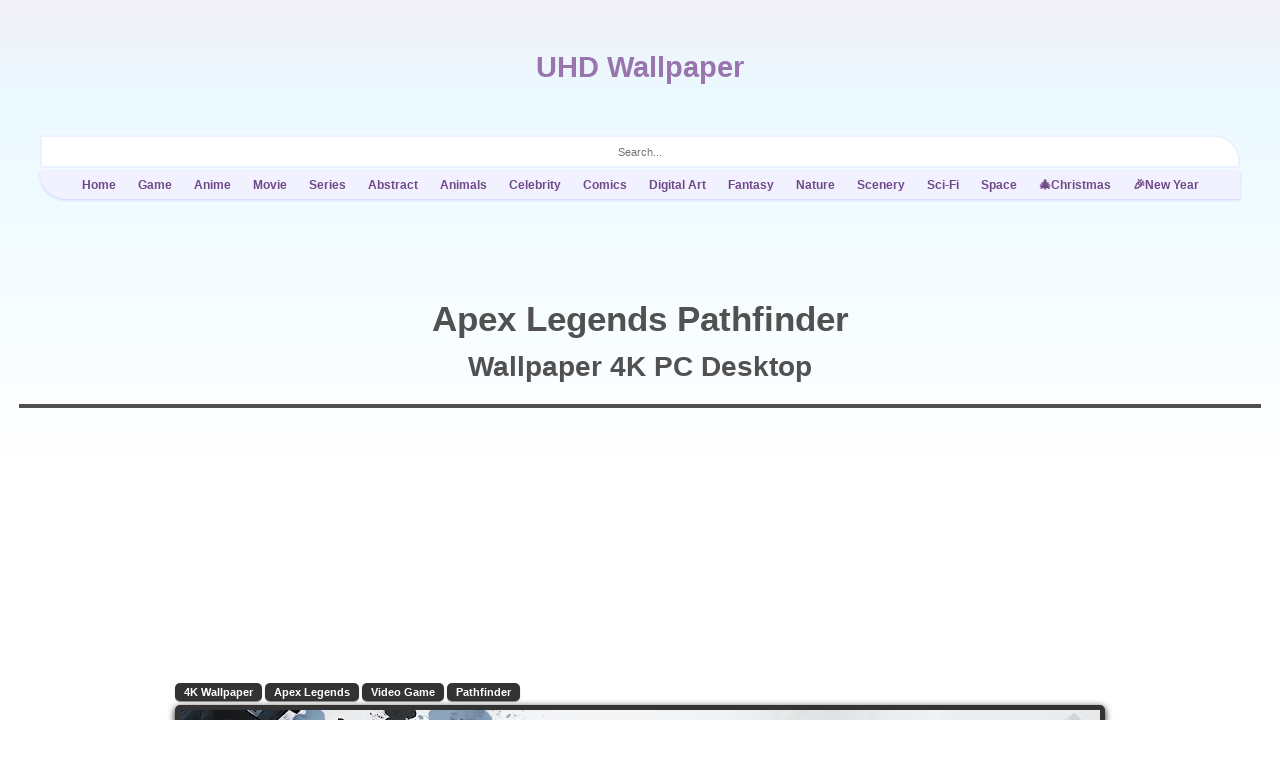

--- FILE ---
content_type: text/html; charset=UTF-8
request_url: https://www.uhdpaper.com/2019/02/apex-legends-pathfinder-4k-56.html
body_size: 10313
content:
<!DOCTYPE html>
<html lang='en' xmlns='http://www.w3.org/1999/xhtml' xmlns:b='http://www.google.com/2005/gml/b' xmlns:data='http://www.google.com/2005/gml/data' xmlns:expr='http://www.google.com/2005/gml/expr'><head><meta content='width=device-width, initial-scale=1' name='viewport'/><title>Apex Legends, Pathfinder, 4K, #56 Wallpaper 4K PC</title><link href='https://www.uhdpaper.com/2019/02/apex-legends-pathfinder-4k-56.html?m=0' rel='canonical'/><meta content='Apex Legends, Pathfinder, 4K, #56 Wallpaper for PC, Laptop, Desktop, Computer, iMac, MacBook.' name='description'/><meta content='Apex Legends, Pathfinder, 4K, #56, wallpaper, pc, desktop, computer' name='keywords'/><meta content='Apex Legends, Pathfinder, 4K, #56 Wallpaper 4K HD' property='og:title'/><meta content='Apex Legends, Pathfinder, 4K, #56 Wallpaper for PC, Laptop, Desktop, Computer, iMac, MacBook.' property='og:description'/><meta content='https://www.uhdpaper.com/2019/02/apex-legends-pathfinder-4k-56.html' property='og:url'/><meta content='https://blogger.googleusercontent.com/img/b/R29vZ2xl/AVvXsEh25SZinruzefUwx_UqKjnUm0s4xKJj6D84epWMHZbRnMZt-cDTAtABiaec5FT8M_PpPk-qVaL8rZFfhA6FWWQsKUOnC8yjT4vAnD2JyEnuzVyRr8y6G_yV2mfN3p2s6ilNpovXtNXbL5F3/w919/apex-legends-pathfinder-uhdpaper.com-4K-56.jpg' property='og:image'/><meta content='summary_large_image' name='twitter:card'/><meta content='https://blogger.googleusercontent.com/img/b/R29vZ2xl/AVvXsEh25SZinruzefUwx_UqKjnUm0s4xKJj6D84epWMHZbRnMZt-cDTAtABiaec5FT8M_PpPk-qVaL8rZFfhA6FWWQsKUOnC8yjT4vAnD2JyEnuzVyRr8y6G_yV2mfN3p2s6ilNpovXtNXbL5F3/w919/apex-legends-pathfinder-uhdpaper.com-4K-56.jpg' name='twitter:image'/><link href='https://blogger.googleusercontent.com/img/b/R29vZ2xl/AVvXsEh25SZinruzefUwx_UqKjnUm0s4xKJj6D84epWMHZbRnMZt-cDTAtABiaec5FT8M_PpPk-qVaL8rZFfhA6FWWQsKUOnC8yjT4vAnD2JyEnuzVyRr8y6G_yV2mfN3p2s6ilNpovXtNXbL5F3/w919/apex-legends-pathfinder-uhdpaper.com-4K-56.jpg' rel='image_src'/>
<meta content='max-image-preview:large' name='robots'/><link href='https://www.uhdpaper.com/favicon.ico' rel='icon' type='image/x-icon'/>
<style id='page-skin-1' type='text/css'><!--
body{font-size:13px;text-align:center;background:#fff;margin:0;padding:0;Font-Family:Trebuchet MS,Arial;position:relative;overflow-y:scroll}img{vertical-align:bottom}
--></style><style>.wp_ad_fx{min-height:250px}.ad_bars{background-image:url('//img.uhdpaper.com/asset/2ring.svg?dl');background-repeat:no-repeat;background-position:center}.txc{text-align:center}.txl{text-align:left}.txr{text-align:right}.adx{text-align:center;overflow:hidden}img{vertical-align:bottom;outline:0}a{outline:0}.wp_link{color:#704a88;margin:3px 0 0;background:#f1f1ff;padding:3px 3px;border-bottom-left-radius:26px;box-shadow:0 1px 3px #ccf}.wp_link a{color:#704a88;display:inline-block;font-weight:bold;font-size:96%;padding:4px 11px;text-decoration:none;border-top-right-radius:25px;border-bottom-left-radius:25px}.wp_link a:hover{background:#e7ddff}#wp_top{width:100%}.top_btn{width:1200px;display:inline-block}.main_title{font-size:29px;font-weight:bold;margin:51px 0;display:inline-block}.main_title a{color:#9876ad;text-decoration:none}#input{width:100%;height:33px;font-size:11px;padding:1px 0;outline:0;background:#fff;border-top-right-radius:26px;border:2px solid #e8f3ff;box-sizing:border-box}#searchbox form{width:100%;display:inline-block}#searchbox button{padding:17px;border:0;background:0;outline:0;background-image:url(//img.uhdpaper.com/asset/search.svg?dl);background-repeat:no-repeat;background-position:center;position:absolute;margin-left:-42px;transform:rotate(-9deg)}#searchbox button:hover{cursor:pointer}.menu_label{width:95.9%;display:inline-block;margin-top:50px}.menu_label a{display:inline-block;padding:6px 21px;text-decoration:none;background:#667696;color:white;border-radius:21px;margin-bottom:5px}.menu_label a:hover{background:#465165}#blog-pager a{text-decoration:none;font-weight:bold;margin:4px;display:inline-block;color:#3e3c4a;background:#acc6f7;padding:6px 14px;width:68px;border:1px solid #92acde}#blog-pager a:hover{background:#92acde}#blog-pager{display:inline-block;width:92%;margin:25px 0}._ds{user-select:none;-webkit-user-select:none;-khtml-user-select:none;-moz-user-select:none;-ms-user-select:none}@media(max-width:1271px){.top_btn{width:97.1%}}.grdnt_T{width:100%;margin-top:-139px;height:597px;position:absolute;z-index:-97}.grdnt_B{width:100%;height:719px;margin-top:-719px;position:absolute;z-index:-97}#wrx{display:none}.wrn{width:100%;height:100%;z-index:100000;position:absolute;left:0}.wrn div{display:block;height:100%;background-color:white;font-size:150%;padding-top:79px}.wrn div::before{content:"Ad Block Detected. Whitelist us."}#skys{position:sticky;top:99px;transition:.9s}.skys{height:600px;width:160px;position:absolute;top:0}#skyL{left:0}#skyR{right:0}@media(max-height:700px){#skys{top:15px}}#bottom{padding:97px 0 19px;font-weight:bold}#bottom a{text-decoration:none;color:black}.wp_ld:after{transform:translateY(-19px);background:linear-gradient(180deg,transparent,rgb(19 19 19 / 71%),transparent);animation:ldng .95s infinite}.wp_ld:after{content:"";display:block;position:absolute;top:0;width:100%;height:100%}@keyframes ldng{100%{transform:translateY(100%)}}</style>
<style>h1{margin:57px 0 0;border-bottom:solid 4px #515151;color:#515151;width:97.1%;display:inline-block;font-size:35px;line-height:45px;padding-bottom:15px}h1 em{font-style:normal;font-size:79%}#dv_top{margin-top:40px}#wp_main,#wp_mid{position:relative;max-width:1200px;width:calc(100% - 350px);margin:auto;transition:.9s}#imgad img{width:100%;margin-top:11px}@media(max-width:737px){#wp_main,#wp_mid{width:97.1%}#skys{display:none}}.wp_cover{position:absolute;width:100%;height:100%;z-index:7;padding-top:9px}#wp_container{width:100%}#wp_display{position:relative;padding-bottom:56.25%;box-shadow:0 2px 7px #111;border:solid 5px #333;border-radius:5px;background:#1d1d1d;overflow:hidden}#wp_display img{width:100%;height:auto;min-height:100%;position:absolute;top:0;bottom:0;left:0;right:0}.m_stand span{height:59px;width:7.9%;max-width:79px;display:inline-block;background:#222;z-index:-1;position:relative;margin-top:-3px}.m_stand_x{margin:-7px auto -11px}.m_stand_x span{height:10px;background:#333;width:29.9%;max-width:291px;display:inline-block;border-top-left-radius:.5em;border-top-right-radius:.5em}.wp_ad{margin:11px 0;width:100%;max-width:1200px;display:inline-block;overflow:hidden}.wp_ad_t{min-height:250px;overflow:hidden}.wp_ad_b{margin:15px 0 19px;overflow:hidden}.btm_ad{max-width:1200px;width:100%;height:320px}@media(min-width:730px){.btm_ad{width:100%;height:90px}}.z_z{z-index:9;position:relative}#stk{position:static;max-width:1200px;width:97.1%;margin:auto}#stk div{width:300px;height:600px;position:absolute;right:0}#wp_content{transition:.9s;max-width:calc(100% - 310px);text-align:left}.prv_thumb img{background:#232323 no-repeat;border:3px solid #111;float:left;border-radius:3px;margin:0 9px 5px 0;box-shadow:0 2px 7px #888}.wp_description{min-height:79px;margin:5px 0 0}.wp_description p{margin:0}.wp_resize{display:inline-block}#wp_device{background:#fff}#wp_device p{font-style:italic;margin:0;font-weight:bold;font-size:12px;margin:12px 0 0 0}#wp_device i{font-weight:bold;font-size:11px;margin-left:9px;color:#3f3046}#wp_device a{color:#af72ff;font-weight:bold;display:inline-block;margin:9px 9px 9px 0}#wp_device a:hover{color:#964ff3}#wp_device h3{margin:22px 0 12px;font-size:17px}#wp_device img{background:#232323}.tablinks span{font-size:15px}.wp_resolution{display:inline-block;width:100%}#wp_search{text-align:left}#wp_search a{display:inline-block;margin:0 3px 4px 0;color:#fff;font-weight:bold;text-decoration:none;background:#333;padding:3px 9px;font-size:85%;border-radius:5px;box-shadow:0 1px 1px #888}#wp_kywrds a::before{content:'\00bb'}#wp_kywrds a{display:inline-block;text-transform:lowercase;padding:6px 15px;font-weight:bold;background:#f8e4ff;color:#6a4e93;font-size:11px;text-decoration:none;margin:5px 5px 0 0;border-radius:3px}#wp_kywrds a:hover{background:#e1e6ff}.a2a_kit{margin:0 0 5px}.clr h2{margin:19px 0;font-weight:normal}#wpsource a{overflow:hidden;white-space:nowrap;text-overflow:ellipsis;vertical-align:bottom;color:#097796;max-width:197px;display:inline-block}#rez_dl a{background:#f1edff;color:#3b434b;padding:11px 109px;display:inline-block;text-decoration:none;border-radius:7px;font-weight:bold;margin:5px 0 15px;transition:.9s;border:1px solid #e1d7ff;box-shadow:0 1px 3px 0 rgb(0 0 0 / 11%)}#rez_dl a:hover{background:#acd9e3;border-radius:29px;font-style:italic}#rez_msc a{margin-bottom:11px;display:block;color:#3c3b3f;font-weight:bold;font-size:12px}.rez_thumb b{margin-bottom:11px;display:block;font-size:111%}.m_bg{display:inline-block;background:#111;border-radius:19px}.tab{overflow:hidden;border:1px solid #ccc;background-color:#f1f1f1}.tab button{background-color:inherit;float:left;border:0;outline:0;cursor:pointer;padding:14px 16px;transition:.3s;font-size:17px;height:57px}.tab button:hover{background-color:#ddd}.tab button.active{background-color:#ccc}.tabcontent{padding:6px 12px;border:1px solid #ccc;border-bottom-style:none;border-top:0;min-height:225px}.M_preview{border-radius:8px;border-top:11px solid #111;border-bottom:16px solid #111;border-left:4px solid #111;border-right:4px solid #111;box-shadow:0 2px 7px #888;float:left;margin-right:13px}.Mx_prv{width:343px;height:703px;object-fit:cover;border-top:9px solid #111;border-bottom:9px solid #111;border-left:5px solid #111;border-right:5px solid #111;box-shadow:0 3px 31px #3e3e3e;background:#111;border-radius:23px}.Mx_prv img{width:100%}.m_prv{position:relative;padding-bottom:25px}.wp_p_dsply{margin-top:7px;position:relative}.wp_p_cvr{position:absolute;width:100%;height:759px;z-index:7}#bg_img{height:733px;filter:blur(8px);-webkit-filter:blur(8px);background-position:center;background-repeat:no-repeat;background-size:cover;display:inline-block;width:95.9%;max-width:1200px}.wp_p_con{margin:-731px 0 11px;position:relative;border-radius:39px}#embd{padding-top:28px}#embd span{font-weight:bold;font-size:1.5em}#embd input{margin:6px 0}@media(max-width:500px){.wp_ad{width:100%}.wp_ad_t{min-height:400px}#wp_search{text-align:center}.tab button{width:100%;text-align:left}.m_stand span{height:35px}}#swtch{width:379px;margin:23px auto 5px;z-index:9;position:relative}#swtch a{text-decoration:none;color:#1f3f71}#swtch div{width:49.3%;display:inline-block;padding:5px 0;background:#e0e6ff}#swtch span{display:block}#swtch div:hover{background:#bfc6f5}#s_hrz{border-radius:5px 0 0 5px}#s_vrt{border-radius:0 5px 5px 0}.a_box{width:calc(25% - 10px);display:inline-block;margin:5px}.a_grid{margin:auto -5px}.a_grid img{width:100%;height:100%;position:absolute;bottom:0;left:0;right:0;border:1px solid #111;box-sizing:border-box;box-shadow:0 1px 3px 0 rgba(0,0,0,.3)}.item{background:#111;position:relative;padding-bottom:0;display:inline-block;width:100%;vertical-align:top}.item span{position:absolute;height:100%;width:100%;top:0;left:0;z-index:9}.pad_pc{padding-bottom:56.25%;padding-bottom:calc(100%*9/16)}.pad_ph{padding-bottom:177.7%;padding-bottom:calc(100%*16/9)}#ntr_btm{background:#fff;padding:19px 0 15px;border:1px solid #ccc;border-top:0;overflow:hidden}@media(max-width:1200px){.a_box{width:calc(25% - 10px)}}@media(max-width:999px){.a_box{width:calc(33.33% - 10px)}}@media(max-width:750px){.a_box{width:calc(50% - 10px)}}#related{margin:2px 0 0;display:inline-block;text-align:center;opacity:0;width:100%}#rel_trns{margin:0 -1% 0;display:inline-block;width:0}#related img{width:100%;height:auto;display:block;transition:transform .5s}#related span:hover img{transform:scale(1.3);transform-origin:50% 50%}#related span{width:31.7%;border:1px solid black;box-sizing:border-box;margin:1.3% .75% 0;display:inline-block;background:#0c0c0c;overflow:hidden;transition:width linear 1s;transition:height linear 1s}#related{-webkit-animation:1.3s ease 0s normal forwards 1 fadein;animation:1.3s ease 0s normal forwards 1 fadein}@keyframes fadein{0%{opacity:0}59%{opacity:0}100%{opacity:1}}@-webkit-keyframes fadein{0%{opacity:0}59%{opacity:0}100%{opacity:1}}@media(max-width:1197px){#stk{display:none}#wp_content{max-width:100%}}@media(max-width:470px){#related span{width:48.3%;margin-top:1%}} </style>
<meta content='137c1b99e4362ee6f47d0dfffdf4d9d2' name='p:domain_verify'/><meta content='880a0b9447122c99' name='yandex-verification'/><meta content='9B2762D6C414241BE93FFF1FDEFE4009' name='msvalidate.01'/>
<link href='https://www.blogger.com/dyn-css/authorization.css?targetBlogID=7044748486647457596&amp;zx=6e14c790-bf7e-4adf-9acc-1fae6c9847fc' media='none' onload='if(media!=&#39;all&#39;)media=&#39;all&#39;' rel='stylesheet'/><noscript><link href='https://www.blogger.com/dyn-css/authorization.css?targetBlogID=7044748486647457596&amp;zx=6e14c790-bf7e-4adf-9acc-1fae6c9847fc' rel='stylesheet'/></noscript>
<meta name='google-adsense-platform-account' content='ca-host-pub-1556223355139109'/>
<meta name='google-adsense-platform-domain' content='blogspot.com'/>

</head><body class='item-view version-1-3-0'>
<div class='grdnt_T' style='background: linear-gradient(180deg, rgb(255 225 239) 0%, rgb(235 250 255) 39%, rgba(255,255,255,1) 99%)'></div><div id='wp_top'><div class='top_btn'><div class='main_title'><a href='https://www.uhdpaper.com/'>UHD Wallpaper</a></div><form action='/search' id='searchbox' method='get'><input class='txc' id='input' name='q' placeholder='Search...' required='required' type='text'/><input name='by-date' type='hidden' value='true'/><input name='i' type='hidden' value='0'/><button class='submit' type='submit' value=''></button></form><div class='wp_link txc'><a href='/'>Home</a><a href='/search?q=Video+Game&by-date=true'>Game</a><a href='/search?q=Anime&by-date=true'>Anime</a><a href='/search?q=Movie&by-date=true'>Movie</a><a href='/search?q=TV+Series&by-date=true'>Series</a><a href='/search?q=Abstract&by-date=true'>Abstract</a><a href='/search?q=Animals&by-date=true'>Animals</a><a href='/search?q=Celebrity&by-date=true'>Celebrity</a><a href='/search?q=Comics&by-date=true'>Comics</a><a href='/search?q=Digital+Art&by-date=true'>Digital Art</a><a href='/search?q=Fantasy&by-date=true'>Fantasy</a><a href='/search?q=Nature&by-date=true'>Nature</a><a href='/search?q=Scenery&by-date=true'>Scenery</a><a href='/search?q=Sci-Fi&by-date=true'>Sci-Fi</a><a href='/search?q=Space&by-date=true'>Space</a><a href='/search?q=Christmas&by-date=true'>🎄Christmas</a><a href='/search?q=New+Year&by-date=true'>🎉New Year</a></div></div></div><main class='main-container' id='main' role='main'><div class='index_title txr'>
</div><div class='main section' id='page_body' name='Page Body'><div class='widget Blog' data-version='2' id='Blog1'>
<div class='blog-posts hfeed container'>
<article class='post-outer-container'>
<div class='post-outer'>
<div class='post'>
<div class='post-body entry-content float-container' id='post-body-8485100915845072883'><script async='async' crossorigin='anonymous' src='https://pagead2.googlesyndication.com/pagead/js/adsbygoogle.js?client=ca-pub-9270376378994867'></script>
<script data-cfasync='false'>window.nitroAds=window.nitroAds||{createAd:function(){return new Promise(e=>{window.nitroAds.queue.push(["createAd",arguments,e])})},addUserToken:function(){window.nitroAds.queue.push(["addUserToken",arguments])},queue:[]};</script><script async='async' data-cfasync='false' data-log-level='error' src='https://s.nitropay.com/ads-1277.js'></script>
<script async='async' src='https://fundingchoicesmessages.google.com/i/pub-9270376378994867?ers=1'></script><script>(function(){function signalGooglefcPresent(){if(!window.frames['googlefcPresent']){if(document.body){const iframe=document.createElement('iframe');iframe.style='width: 0; height: 0; border: none; z-index: -1000; left: -1000px; top: -1000px;';iframe.style.display='none';iframe.name='googlefcPresent';document.body.appendChild(iframe);}else{setTimeout(signalGooglefcPresent,0);}}}signalGooglefcPresent();})();</script><script>window['nitroAds'].createAd('vid',{"format":"floating"});</script>
<div id='dv_top'><h1 class='_ds' id='wp_title'>Apex Legends, Pathfinder, 4K, #56 Wallpaper</h1><div id='post_tmp' style='display:none'><img alt="" src="https://blogger.googleusercontent.com/img/b/R29vZ2xl/AVvXsEh25SZinruzefUwx_UqKjnUm0s4xKJj6D84epWMHZbRnMZt-cDTAtABiaec5FT8M_PpPk-qVaL8rZFfhA6FWWQsKUOnC8yjT4vAnD2JyEnuzVyRr8y6G_yV2mfN3p2s6ilNpovXtNXbL5F3/s320/apex-legends-pathfinder-uhdpaper.com-4K-56.jpg"/><p>Apex Legends, Video Game, Pathfinder</p></div><script>var c_url='https://www.uhdpaper.com/2019/02/apex-legends-pathfinder-4k-56.html';var wp_snp=document.getElementById("post_tmp").innerHTML;document.getElementById("post_tmp").innerHTML="";wp_snp=wp_snp.replace(/\r\n|\n|\r/g,'').replace(/<img.*?>/g,'');let h2404=p404=id404=by404=msx='';let curl=window.location.href;

let regExp=/[a-zA-Z]/g;let pSTR=wp_snp.replace(/.*<p>|<\/p>.*/g,'');if(!regExp.test(pSTR)){p404='(Pharagraph)';msx='x';}
if(msx){let mss404='//img.uhdpaper.com/miss.jpg?'+'==='+h2404+p404+id404+by404+curl;console.log(mss404);console.log(msx);let ifrm=document.createElement("iframe");ifrm.src=mss404;ifrm.style.display="none";document.body.appendChild(ifrm);}

var imgT_V="https://blogger.googleusercontent.com/img/b/R29vZ2xl/AVvXsEh25SZinruzefUwx_UqKjnUm0s4xKJj6D84epWMHZbRnMZt-cDTAtABiaec5FT8M_PpPk-qVaL8rZFfhA6FWWQsKUOnC8yjT4vAnD2JyEnuzVyRr8y6G_yV2mfN3p2s6ilNpovXtNXbL5F3/w919/apex-legends-pathfinder-uhdpaper.com-4K-56.jpg".replace('1.bp.','3.bp.');var imgTs_V="https://blogger.googleusercontent.com/img/b/R29vZ2xl/AVvXsEh25SZinruzefUwx_UqKjnUm0s4xKJj6D84epWMHZbRnMZt-cDTAtABiaec5FT8M_PpPk-qVaL8rZFfhA6FWWQsKUOnC8yjT4vAnD2JyEnuzVyRr8y6G_yV2mfN3p2s6ilNpovXtNXbL5F3/w217/apex-legends-pathfinder-uhdpaper.com-4K-56.jpg".replace('1.bp.','3.bp.');





var oT="Apex Legends, Pathfinder, 4K, #56";var old_T=oT.replace(/ 3840x2160| 7680x4320/g,'').replace(/&#8217;|&+#39;/g,"'");var T_Num=old_T.match(/#\d*[.]*\d*/g);if(T_Num===null){var T_Num=''};var new_T=old_T.replace(/#\d*[.]*\d*/gi,'').trim();var new_mT=new_T.replace(/,,.*?,,|,/gi,'')+' Wallpaper '+T_Num;var mD_px='';var wp_T=new_T.replace(/\(|\)|\[|\]|,/gi,'').trim();let wp_T1='';

wp_T1=wp_T.replace(/ 4K$/g,' <br/><em>Wallpaper 4K PC Desktop</em>');new_mT=new_mT.replace('4K Wallpaper','4K Wallpaper HD');
var new_mK=oT.replace(/&#8217;|&+#39;/g,"").replace(/#\d*[.]*\d*/g,'wallpaper').replace(/[^A-Za-z0-9\ ,-]/g,'').replace(/-/g,' ').toLowerCase().trim();var new_mD=new_T.replace(/,|\[|\]|\(|\)|( 4K| 8K| 4K 3840x2160| 8K 7680x4320)$/gi,'');document.querySelector('link[rel="canonical"]').setAttribute("href",'https://www.uhdpaper.com/2019/02/apex-legends-pathfinder-4k-56.html');document.querySelector('meta[name="description"]').setAttribute("content",new_mD+' Wallpaper 4K '+mD_px+'for PC, Laptop, Desktop Computer, iPhone, Android Phone, Smartphone, iMac, MacBook, Tablet, Mobile Device.');document.querySelector('meta[name="keywords"]').setAttribute("content",new_mK+', hd');document.title=new_mT.trim();document.getElementById("wp_title").innerHTML=wp_T1;
</script><div class='wp_ad wp_ad_t ad_bars'><div id='ntrIDX'></div><script>window['nitroAds'].createAd('ntrIDX',{"refreshTime":30,"renderVisibleOnly":false,"sizes":[["970","250"],["300","250"],["336","280"]]});</script>
</div></div><div id='skys' style='max-width:1711px;margin:auto'><div class='skys' id='skyR' style='margin:29px 0 0'><div id='ntrRp'></div><script>window['nitroAds'].createAd('ntrRp',{"refreshTime":30,"renderVisibleOnly":true,"sizes":[["160","600"]]});</script></div><div class='skys' id='skyL' style='margin:29px 0 0'><div id='ntrLp'></div><script>window['nitroAds'].createAd('ntrLp',{"refreshTime":30,"renderVisibleOnly":true,"sizes":[["160","600"]]});</script></div></div><div class='_ds' id='wp_main'><div class='wp_tag _ds'><div id='wp_search'></div></div><div id='wp_container'><div id='wp_display'><div class='wp_ld'></div><div class='wp_cover'></div><a href='#' id='imgsrc'><img alt='Apex Legends, Pathfinder, 4K, #56' class='lazy' height='517' id='imgT' onerror='this.onerror=null;imgErr();' src='//img.uhdpaper.com/asset/ripple-horiz.svg?dl' width='919'/></a></div></div><div class='m_stand'><span></span></div><div class='m_stand_x'><span></span></div>
<div class='wp_ad'><ins class='adsbygoogle' data-ad-client='ca-pub-9270376378994867' data-ad-format='fluid' data-ad-layout='in-article' data-ad-slot='4232108412' style='display:block; text-align:center;'></ins><script>(adsbygoogle=window.adsbygoogle||[]).push({});</script>
</div><div class='wp_description txl'><div class='prv_thumb'><img alt='thumbnail' class='lazy' height='122' id='imgTs' src='//img.uhdpaper.com/asset/ripple-horiz.svg?dl' width='217'/><div style='background: #111;border-radius: 2px;position: absolute;width: 221px;height: 127px;z-index: -9;'></div></div><p> Desktop Wallpaper 4K <span id='rep1'>Apex Legends, Pathfinder, 4K, #56</span> with search keywords <span id='wp_keywords'></span>. Awesome Ultra HD wallpaper for PC, Laptop, Desktop Computer, iPhone, Smartphone, Android Phone (Samsung Galaxy, Xiaomi, Oppo, OnePlus, Google Pixel, Huawei, Vivo, Realme, Sony Xperia, LG, Nokia, Lenovo Motorola, Asus Zenfone), Windows Computer, MacBook, iMac, iPad, Tablet and other mobile devices. </p><div id='T_Num'></div></div><div class='wp_ad_b txc'><ins class='adsbygoogle btm_ad' data-ad-client='ca-pub-9270376378994867' data-ad-slot='2703526798' data-full-width-responsive='true' style='display:inline-block'></ins><script>(adsbygoogle=window.adsbygoogle||[]).push({});</script>
</div><div class='a2a_kit a2a_kit_size_29 a2a_default_style'><a class='a2a_button_facebook'></a><a class='a2a_button_x'></a><a class='a2a_button_reddit'></a><a class='a2a_button_pinterest'></a><a class='a2a_button_facebook_messenger'></a><a class='a2a_button_vk'></a><a class='a2a_button_google_gmail'></a><a class='a2a_button_copy_link'></a><a class='a2a_dd' href='https://www.addtoany.com/share'></a></div><div class='z_z txl' id='wp_kywrds'></div><div class='clr txl'><h2><span id='h2_T'>Apex Legends, Pathfinder, 4K, #56</span> Wallpapers</h2><div style='margin:0 0 9px'><div id='ntrMB'></div><script>window['nitroAds'].createAd('ntrMB',{"refreshTime":30,"renderVisibleOnly":false,"sizes":[["320","50"],["320","100"]],"mediaQuery":"(min-width: 320px) and (max-width: 767px)"});</script></div></div></div><div id='wp_mid'><div id='stk'><div><div id='ntrP'></div><script>window['nitroAds'].createAd('ntrP',{"refreshTime":30,"renderVisibleOnly":false,"sizes":[["300","250"],["336","280"],["300","600"],["160","600"],["320","100"],["320","50"]],"mediaQuery":"(min-width: 1025px)"});</script></div></div><div class='_ds' id='wp_content'><script>
var nALT='Ultra HD 4K '+wp_T+' 3840x2160 Wallpaper.';





var wp_words=wp_snp.replace(/.*<p>(.*)<\/p>.*/g,'$1');var wp_words_desc=wp_words.replace(/,,/g,',').replace(/,\s+$|^\s+,/g,'').replace(/\_/g,' ').trim();var wp_stag=wp_words.replace(/,,.*?,,/g,",");var wp_stag_arr=wp_stag.split(',');var text_search=tag_tx='';var i;for(i=0;i<wp_stag_arr.length;i++){wp_stag_lnk=wp_stag_arr[i].trim();if(wp_stag_lnk!==""){wp_stag_t=wp_stag_lnk;wp_stag_lnk=wp_stag_lnk.replace(/ /g,"+");text_search+="<a title='"+wp_stag_t+" Wallpapers' href=/search?q="+wp_stag_lnk+"&by-date=true>"+wp_stag_t+"</a>";tag_tx+=wp_stag_t+', ';}}
document.getElementById("imgT").setAttribute("alt",nALT);var wp_T=wp_T.replace(/ 4K| 8K|/gi,'');
text_search="<a href='/search/label/3840x2160' title='4K Wallpapers'>4K Wallpaper</a>"+text_search;

document.getElementById("wp_keywords").innerHTML=wp_words_desc;document.getElementById("wp_search").innerHTML=text_search;document.getElementById("wp_kywrds").innerHTML=text_search;document.getElementById("rep1").innerHTML=wp_T;document.getElementById("h2_T").innerHTML=wp_T;


document.getElementById("T_Num").innerHTML='ID: '+T_Num;</script>
<div class='z_z' id='wp_device'><div class='tab'><button class='tablinks' id='defaultOpen' onclick='openCity(event, &#39;Desktop&#39;)'>&#8227; <span>🖥&#65039;💻</span> Desktop | Laptop</button><button class='tablinks' onclick='openCity(event, &#39;embd&#39;)'>&#8227; HTML & BBCode Forum Embed</button></div><div class='tabcontent' id='Desktop'><div class='wp_resolution crop'><h3>Fullscreen Monitor 16:9 Aspect Ratio</h3><div class='prv_thumb'><img alt='thumbnail' class='lazy' height='122' id='prv_hd' src='//img.uhdpaper.com/asset/ripple-horiz.svg?dl' width='217'/></div><div class='wp_resize'><span><a class='orig' href='https://blogger.googleusercontent.com/img/b/R29vZ2xl/AVvXsEh25SZinruzefUwx_UqKjnUm0s4xKJj6D84epWMHZbRnMZt-cDTAtABiaec5FT8M_PpPk-qVaL8rZFfhA6FWWQsKUOnC8yjT4vAnD2JyEnuzVyRr8y6G_yV2mfN3p2s6ilNpovXtNXbL5F3/w0/apex-legends-pathfinder-uhdpaper.com-4K-56.jpg' target='_blank'>3840x2160</a></span> 4K Ultra HD 'Original'<br/><span><a href='https://blogger.googleusercontent.com/img/b/R29vZ2xl/AVvXsEh25SZinruzefUwx_UqKjnUm0s4xKJj6D84epWMHZbRnMZt-cDTAtABiaec5FT8M_PpPk-qVaL8rZFfhA6FWWQsKUOnC8yjT4vAnD2JyEnuzVyRr8y6G_yV2mfN3p2s6ilNpovXtNXbL5F3/w7680-h4320-p-k-no-nu/apex-legends-pathfinder-uhdpaper.com-4K-56.jpg' target='_blank'>7680x4320</a></span> 8K Ultra HD<br/><span><a href='https://blogger.googleusercontent.com/img/b/R29vZ2xl/AVvXsEh25SZinruzefUwx_UqKjnUm0s4xKJj6D84epWMHZbRnMZt-cDTAtABiaec5FT8M_PpPk-qVaL8rZFfhA6FWWQsKUOnC8yjT4vAnD2JyEnuzVyRr8y6G_yV2mfN3p2s6ilNpovXtNXbL5F3/w2560-h1440-p-k-no-nu/apex-legends-pathfinder-uhdpaper.com-4K-56.jpg' target='_blank'>2560x1440</a> Quad HD</span><br/><span><a href='https://blogger.googleusercontent.com/img/b/R29vZ2xl/AVvXsEh25SZinruzefUwx_UqKjnUm0s4xKJj6D84epWMHZbRnMZt-cDTAtABiaec5FT8M_PpPk-qVaL8rZFfhA6FWWQsKUOnC8yjT4vAnD2JyEnuzVyRr8y6G_yV2mfN3p2s6ilNpovXtNXbL5F3/w1920-h1080-p-k-no-nu/apex-legends-pathfinder-uhdpaper.com-4K-56.jpg' target='_blank'>1920x1080</a> Full HD</span><br/><span><a href='https://blogger.googleusercontent.com/img/b/R29vZ2xl/AVvXsEh25SZinruzefUwx_UqKjnUm0s4xKJj6D84epWMHZbRnMZt-cDTAtABiaec5FT8M_PpPk-qVaL8rZFfhA6FWWQsKUOnC8yjT4vAnD2JyEnuzVyRr8y6G_yV2mfN3p2s6ilNpovXtNXbL5F3/w1600-h900-p-k-no-nu/apex-legends-pathfinder-uhdpaper.com-4K-56.jpg' target='_blank'>1600x900</a><a href='https://blogger.googleusercontent.com/img/b/R29vZ2xl/AVvXsEh25SZinruzefUwx_UqKjnUm0s4xKJj6D84epWMHZbRnMZt-cDTAtABiaec5FT8M_PpPk-qVaL8rZFfhA6FWWQsKUOnC8yjT4vAnD2JyEnuzVyRr8y6G_yV2mfN3p2s6ilNpovXtNXbL5F3/w1366-h768-p-k-no-nu/apex-legends-pathfinder-uhdpaper.com-4K-56.jpg' target='_blank'>1366x768</a><a href='https://blogger.googleusercontent.com/img/b/R29vZ2xl/AVvXsEh25SZinruzefUwx_UqKjnUm0s4xKJj6D84epWMHZbRnMZt-cDTAtABiaec5FT8M_PpPk-qVaL8rZFfhA6FWWQsKUOnC8yjT4vAnD2JyEnuzVyRr8y6G_yV2mfN3p2s6ilNpovXtNXbL5F3/w1280-h720-p-k-no-nu/apex-legends-pathfinder-uhdpaper.com-4K-56.jpg' target='_blank'>1280x720</a></span></div></div><div class='adx' style='margin: 19px 0 5px 0; max-height:350px'><div id='ntrITM'></div><script>window['nitroAds'].createAd('ntrITM',{"refreshTime":30,"renderVisibleOnly":false,"sizes":[["300","250"],["336","280"],["728","90"]]});</script>
</div><div class='wp_resolution crop'><h3>Widescreen Monitor 16:10 Aspect Ratio</h3><div class='prv_thumb' style='width:217px;height:135px;'><img class='lazy' height='136' id='prv_wide' src='[data-uri]' width='217'/></div><div class='wp_resize'><span><a href='https://blogger.googleusercontent.com/img/b/R29vZ2xl/AVvXsEh25SZinruzefUwx_UqKjnUm0s4xKJj6D84epWMHZbRnMZt-cDTAtABiaec5FT8M_PpPk-qVaL8rZFfhA6FWWQsKUOnC8yjT4vAnD2JyEnuzVyRr8y6G_yV2mfN3p2s6ilNpovXtNXbL5F3/w3840-h2400-p-k-no-nu/apex-legends-pathfinder-uhdpaper.com-4K-56.jpg' target='_blank'>3840x2400</a> 4K Ultra Widescreen</span><br/><span><a href='https://blogger.googleusercontent.com/img/b/R29vZ2xl/AVvXsEh25SZinruzefUwx_UqKjnUm0s4xKJj6D84epWMHZbRnMZt-cDTAtABiaec5FT8M_PpPk-qVaL8rZFfhA6FWWQsKUOnC8yjT4vAnD2JyEnuzVyRr8y6G_yV2mfN3p2s6ilNpovXtNXbL5F3/w2560-h1600-p-k-no-nu/apex-legends-pathfinder-uhdpaper.com-4K-56.jpg' target='_blank'>2560x1600</a><a href='https://blogger.googleusercontent.com/img/b/R29vZ2xl/AVvXsEh25SZinruzefUwx_UqKjnUm0s4xKJj6D84epWMHZbRnMZt-cDTAtABiaec5FT8M_PpPk-qVaL8rZFfhA6FWWQsKUOnC8yjT4vAnD2JyEnuzVyRr8y6G_yV2mfN3p2s6ilNpovXtNXbL5F3/w1920-h1200-p-k-no-nu/apex-legends-pathfinder-uhdpaper.com-4K-56.jpg' target='_blank'>1920x1200</a><a href='https://blogger.googleusercontent.com/img/b/R29vZ2xl/AVvXsEh25SZinruzefUwx_UqKjnUm0s4xKJj6D84epWMHZbRnMZt-cDTAtABiaec5FT8M_PpPk-qVaL8rZFfhA6FWWQsKUOnC8yjT4vAnD2JyEnuzVyRr8y6G_yV2mfN3p2s6ilNpovXtNXbL5F3/w1680-h1050-p-k-no-nu/apex-legends-pathfinder-uhdpaper.com-4K-56.jpg' target='_blank'>1680x1050</a><a href='https://blogger.googleusercontent.com/img/b/R29vZ2xl/AVvXsEh25SZinruzefUwx_UqKjnUm0s4xKJj6D84epWMHZbRnMZt-cDTAtABiaec5FT8M_PpPk-qVaL8rZFfhA6FWWQsKUOnC8yjT4vAnD2JyEnuzVyRr8y6G_yV2mfN3p2s6ilNpovXtNXbL5F3/w1440-h900-p-k-no-nu/apex-legends-pathfinder-uhdpaper.com-4K-56.jpg' target='_blank'>1440x900</a><a href='https://blogger.googleusercontent.com/img/b/R29vZ2xl/AVvXsEh25SZinruzefUwx_UqKjnUm0s4xKJj6D84epWMHZbRnMZt-cDTAtABiaec5FT8M_PpPk-qVaL8rZFfhA6FWWQsKUOnC8yjT4vAnD2JyEnuzVyRr8y6G_yV2mfN3p2s6ilNpovXtNXbL5F3/w1280-h800-p-k-no-nu/apex-legends-pathfinder-uhdpaper.com-4K-56.jpg' target='_blank'>1280x800</a></span></div></div><div class='wp_resolution'><h3>Ultrawide Monitor 21:9 Aspect Ratio</h3><div class='prv_thumb'><img class='lazy' height='93' id='prv_ultra' src='[data-uri]' width='217'/></div><div class='wp_resize'><span><a href='https://blogger.googleusercontent.com/img/b/R29vZ2xl/AVvXsEh25SZinruzefUwx_UqKjnUm0s4xKJj6D84epWMHZbRnMZt-cDTAtABiaec5FT8M_PpPk-qVaL8rZFfhA6FWWQsKUOnC8yjT4vAnD2JyEnuzVyRr8y6G_yV2mfN3p2s6ilNpovXtNXbL5F3/w7680-h3199-p-k-no-nu/apex-legends-pathfinder-uhdpaper.com-4K-56.jpg' target='_blank'>7680x3200</a> Ultrawide 8K UHD</span><br/><span><a href='https://blogger.googleusercontent.com/img/b/R29vZ2xl/AVvXsEh25SZinruzefUwx_UqKjnUm0s4xKJj6D84epWMHZbRnMZt-cDTAtABiaec5FT8M_PpPk-qVaL8rZFfhA6FWWQsKUOnC8yjT4vAnD2JyEnuzVyRr8y6G_yV2mfN3p2s6ilNpovXtNXbL5F3/w5120-h2160-p-k-no-nu/apex-legends-pathfinder-uhdpaper.com-4K-56.jpg' target='_blank'>5120x2160</a> Ultrawide 4K UHD</span><br/><span><a href='https://blogger.googleusercontent.com/img/b/R29vZ2xl/AVvXsEh25SZinruzefUwx_UqKjnUm0s4xKJj6D84epWMHZbRnMZt-cDTAtABiaec5FT8M_PpPk-qVaL8rZFfhA6FWWQsKUOnC8yjT4vAnD2JyEnuzVyRr8y6G_yV2mfN3p2s6ilNpovXtNXbL5F3/w3840-h1599-p-k-no-nu/apex-legends-pathfinder-uhdpaper.com-4K-56.jpg' target='_blank'>3840x1600</a><a href='https://blogger.googleusercontent.com/img/b/R29vZ2xl/AVvXsEh25SZinruzefUwx_UqKjnUm0s4xKJj6D84epWMHZbRnMZt-cDTAtABiaec5FT8M_PpPk-qVaL8rZFfhA6FWWQsKUOnC8yjT4vAnD2JyEnuzVyRr8y6G_yV2mfN3p2s6ilNpovXtNXbL5F3/w3440-h1440-p-k-no-nu/apex-legends-pathfinder-uhdpaper.com-4K-56.jpg' target='_blank'>3440x1440</a> Ultrawide Quad HD</span><br/><span><a href='https://blogger.googleusercontent.com/img/b/R29vZ2xl/AVvXsEh25SZinruzefUwx_UqKjnUm0s4xKJj6D84epWMHZbRnMZt-cDTAtABiaec5FT8M_PpPk-qVaL8rZFfhA6FWWQsKUOnC8yjT4vAnD2JyEnuzVyRr8y6G_yV2mfN3p2s6ilNpovXtNXbL5F3/w2560-h1080-p-k-no-nu/apex-legends-pathfinder-uhdpaper.com-4K-56.jpg' target='_blank'>2560x1080</a> Ultrawide Full HD</span><br/></div></div><div class='wp_resolution crop'><h3>Apple</h3><div class='wp_resize'><span><a href='https://blogger.googleusercontent.com/img/b/R29vZ2xl/AVvXsEh25SZinruzefUwx_UqKjnUm0s4xKJj6D84epWMHZbRnMZt-cDTAtABiaec5FT8M_PpPk-qVaL8rZFfhA6FWWQsKUOnC8yjT4vAnD2JyEnuzVyRr8y6G_yV2mfN3p2s6ilNpovXtNXbL5F3/w5120/apex-legends-pathfinder-uhdpaper.com-4K-56.jpg' target='_blank'>5K 5120x2880</a><a href='https://blogger.googleusercontent.com/img/b/R29vZ2xl/AVvXsEh25SZinruzefUwx_UqKjnUm0s4xKJj6D84epWMHZbRnMZt-cDTAtABiaec5FT8M_PpPk-qVaL8rZFfhA6FWWQsKUOnC8yjT4vAnD2JyEnuzVyRr8y6G_yV2mfN3p2s6ilNpovXtNXbL5F3/w2560-h1440-p-k-no-nu/apex-legends-pathfinder-uhdpaper.com-4K-56.jpg' target='_blank'>2560x1440</a> iMac 27</span><br/><span><a href='https://blogger.googleusercontent.com/img/b/R29vZ2xl/AVvXsEh25SZinruzefUwx_UqKjnUm0s4xKJj6D84epWMHZbRnMZt-cDTAtABiaec5FT8M_PpPk-qVaL8rZFfhA6FWWQsKUOnC8yjT4vAnD2JyEnuzVyRr8y6G_yV2mfN3p2s6ilNpovXtNXbL5F3/w4096-h2304-p-k-no-nu/apex-legends-pathfinder-uhdpaper.com-4K-56.jpg' target='_blank'>4K 4096x2304</a><a href='https://blogger.googleusercontent.com/img/b/R29vZ2xl/AVvXsEh25SZinruzefUwx_UqKjnUm0s4xKJj6D84epWMHZbRnMZt-cDTAtABiaec5FT8M_PpPk-qVaL8rZFfhA6FWWQsKUOnC8yjT4vAnD2JyEnuzVyRr8y6G_yV2mfN3p2s6ilNpovXtNXbL5F3/w1920-h1080-p-k-no-nu/apex-legends-pathfinder-uhdpaper.com-4K-56.jpg' target='_blank'>1920x1080</a> iMac 21.5</span><br/><span><a href='https://blogger.googleusercontent.com/img/b/R29vZ2xl/AVvXsEh25SZinruzefUwx_UqKjnUm0s4xKJj6D84epWMHZbRnMZt-cDTAtABiaec5FT8M_PpPk-qVaL8rZFfhA6FWWQsKUOnC8yjT4vAnD2JyEnuzVyRr8y6G_yV2mfN3p2s6ilNpovXtNXbL5F3/w2880-h1800-p-k-no-nu/apex-legends-pathfinder-uhdpaper.com-4K-56.jpg' target='_blank'>2880x1800</a> MacBook Pro 15.4</span><br/><span><a href='https://blogger.googleusercontent.com/img/b/R29vZ2xl/AVvXsEh25SZinruzefUwx_UqKjnUm0s4xKJj6D84epWMHZbRnMZt-cDTAtABiaec5FT8M_PpPk-qVaL8rZFfhA6FWWQsKUOnC8yjT4vAnD2JyEnuzVyRr8y6G_yV2mfN3p2s6ilNpovXtNXbL5F3/w2560-h1600-p-k-no-nu/apex-legends-pathfinder-uhdpaper.com-4K-56.jpg' target='_blank'>2560x1600</a> MacBook Pro 13.3</span><br/><span><a href='https://blogger.googleusercontent.com/img/b/R29vZ2xl/AVvXsEh25SZinruzefUwx_UqKjnUm0s4xKJj6D84epWMHZbRnMZt-cDTAtABiaec5FT8M_PpPk-qVaL8rZFfhA6FWWQsKUOnC8yjT4vAnD2JyEnuzVyRr8y6G_yV2mfN3p2s6ilNpovXtNXbL5F3/w1920-h1200-p-k-no-nu/apex-legends-pathfinder-uhdpaper.com-4K-56.jpg' target='_blank'>1920x1200</a> MacBook Pro 17</span><br/><span><a href='https://blogger.googleusercontent.com/img/b/R29vZ2xl/AVvXsEh25SZinruzefUwx_UqKjnUm0s4xKJj6D84epWMHZbRnMZt-cDTAtABiaec5FT8M_PpPk-qVaL8rZFfhA6FWWQsKUOnC8yjT4vAnD2JyEnuzVyRr8y6G_yV2mfN3p2s6ilNpovXtNXbL5F3/w1440-h900-p-k-no-nu/apex-legends-pathfinder-uhdpaper.com-4K-56.jpg' target='_blank'>1440x900</a> MacBook Pro 15.4, MacBook Air 13</span><br/><span><a href='https://blogger.googleusercontent.com/img/b/R29vZ2xl/AVvXsEh25SZinruzefUwx_UqKjnUm0s4xKJj6D84epWMHZbRnMZt-cDTAtABiaec5FT8M_PpPk-qVaL8rZFfhA6FWWQsKUOnC8yjT4vAnD2JyEnuzVyRr8y6G_yV2mfN3p2s6ilNpovXtNXbL5F3/w1366-h768-p-k-no-nu/apex-legends-pathfinder-uhdpaper.com-4K-56.jpg' target='_blank'>1366x768</a> MacBook Air 11.6</span><br/><span><a href='https://blogger.googleusercontent.com/img/b/R29vZ2xl/AVvXsEh25SZinruzefUwx_UqKjnUm0s4xKJj6D84epWMHZbRnMZt-cDTAtABiaec5FT8M_PpPk-qVaL8rZFfhA6FWWQsKUOnC8yjT4vAnD2JyEnuzVyRr8y6G_yV2mfN3p2s6ilNpovXtNXbL5F3/w1280-h800-p-k-no-nu/apex-legends-pathfinder-uhdpaper.com-4K-56.jpg' target='_blank'>1280x800</a> MacBook Pro 13.3</span><br/></div></div><script>document.getElementById("imgsrc").href="https://blogger.googleusercontent.com/img/b/R29vZ2xl/AVvXsEh25SZinruzefUwx_UqKjnUm0s4xKJj6D84epWMHZbRnMZt-cDTAtABiaec5FT8M_PpPk-qVaL8rZFfhA6FWWQsKUOnC8yjT4vAnD2JyEnuzVyRr8y6G_yV2mfN3p2s6ilNpovXtNXbL5F3/w0/apex-legends-pathfinder-uhdpaper.com-4K-56.jpg";document.getElementById("prv_hd").setAttribute('data-src',imgTs_V);document.getElementById("prv_wide").setAttribute('data-src',imgTs_V.replace('/w217/','/w217-h136-c/'));
document.getElementById("prv_ultra").setAttribute('data-src',imgTs_V.replace('/w217/','/w217-h93-c/'));

var j=document.getElementById("Desktop"),i=j.getElementsByTagName("a");for(var g=0;g<i.length;g++){i[g].href=i[g].href.replace('w7680-h3199-p-k-no-nu','w7680-h3200-c').replace('w3840-h1599-p-k-no-nu','w3840-h1600-c').replace('/w5120/','/w5120-h2880-c/').replace('-p-k-no-nu/','-c/');}
document.getElementById("imgT").setAttribute('data-src',imgT_V);document.getElementById("imgTs").setAttribute('data-src',imgTs_V);</script></div><div class='tabcontent' id='embd'><div><span>Direct Link</span><br/><input onClick='this.select();' readonly='' type='text' value='https://www.uhdpaper.com/2019/02/apex-legends-pathfinder-4k-56.html'/></div><div><span>HTML Image Embed</span><br/> <input value="<a href='https://www.uhdpaper.com/2019/02/apex-legends-pathfinder-4k-56.html'><img src='https://blogger.googleusercontent.com/img/b/R29vZ2xl/AVvXsEh25SZinruzefUwx_UqKjnUm0s4xKJj6D84epWMHZbRnMZt-cDTAtABiaec5FT8M_PpPk-qVaL8rZFfhA6FWWQsKUOnC8yjT4vAnD2JyEnuzVyRr8y6G_yV2mfN3p2s6ilNpovXtNXbL5F3/w919-h516-p-k-no-nu/apex-legends-pathfinder-uhdpaper.com-4K-56.jpg'/></a> <br/>HD Resolution Visit <a href='https://www.uhdpaper.com/2019/02/apex-legends-pathfinder-4k-56.html'>https://www.uhdpaper.com/2019/02/apex-legends-pathfinder-4k-56.html</a>" onClick='this.select();' readonly='' type='text' /> </div><div><span>BBCode Forum Image Embed</span><br/><input onClick='this.select();' readonly='' type='text' value='[IMG]https://blogger.googleusercontent.com/img/b/R29vZ2xl/AVvXsEh25SZinruzefUwx_UqKjnUm0s4xKJj6D84epWMHZbRnMZt-cDTAtABiaec5FT8M_PpPk-qVaL8rZFfhA6FWWQsKUOnC8yjT4vAnD2JyEnuzVyRr8y6G_yV2mfN3p2s6ilNpovXtNXbL5F3/w919-h516-p-k-no-nu/apex-legends-pathfinder-uhdpaper.com-4K-56.jpg[/IMG][u][url=https://www.uhdpaper.com/2019/02/apex-legends-pathfinder-4k-56.html] HD Resolution Visit https://www.uhdpaper.com/2019/02/apex-legends-pathfinder-4k-56.html[/url][/u]'/></div><p>*Copy the link or code above to share to a forum or a website.</p></div></div><script>document.getElementById("defaultOpen").click();function openCity(evt,cityName){var i,tabcontent,tablinks;tabcontent=document.getElementsByClassName("tabcontent");for(i=0;i<tabcontent.length;i++){tabcontent[i].style.display="none";}
tablinks=document.getElementsByClassName("tablinks");for(i=0;i<tablinks.length;i++){tablinks[i].className=tablinks[i].className.replace(" active","");}
document.getElementById(cityName).style.display="block";evt.currentTarget.className+=" active";}</script><div id='ntr_btm'><div class='adx' style='margin:0 9px'><div id='ntrITM'></div><script>window['nitroAds'].createAd('ntrITM',{"refreshTime":30,"renderVisibleOnly":false,"sizes":[["300","250"],["336","280"],["728","90"]]});</script>
</div></div><div id='imgad'></div><div id='related'></div></div></div><script>let rel_dp=rel_arr=rltd=rel_img=sc=rel_ky=rel_tx='';

rel_tx=', '+wp_words_desc+',';rel_ky=rel_tx.replace(/, (video game|anime|movie|(tv)? series|k(-)?pop|comics),.*/gi,'').replace(/.*,/g,'');if(!rel_ky)
{rel_ky=rel_tx.replace(/^.*?((anime)? girls|fantasy|sci-fi|digital art|cosplay|abstract|scenery|animals|celebrity|nature|space|art|holiday|technology),.*/gi,'$1').replace(/.*^,|,.*/g,'');}
console.log('-->'+rel_ky);window.onscroll=function(){if(!sc&&!rltd)
{rel_ky=rel_ky.trim();fetch('/feeds/posts/default/?alt=json&max-results=150&q='+rel_ky).then(function(response){response.text().then(function(text){text=text.replace(/.*entry":\[(.*)\].*/g,'$1').replace(/\\|{"\$t":"0"}}$/g,'');rel_arr=text.split('"author":')
var rel_pop=rel_arr.pop();function shuffle(array){let currentIndex=array.length,randomIndex;while(currentIndex!=0){randomIndex=Math.floor(Math.random()*currentIndex);currentIndex--;[array[currentIndex],array[randomIndex]]=[array[randomIndex],array[currentIndex]];}
return array;}
shuffle(rel_arr);rel_arr=rel_arr.slice(0,15);for(let ir=0;ir<rel_arr.length;ir++){rel_img=rel_arr[ir].replace(/.*content":.*?src=('|")|('|").*/g,'')+'-thumb.jpg';rel_img=rel_img.replace('.jpg-thumb.jpg','.jpg');rel_dp+="<span><a href='"+rel_arr[ir].replace(/.*href":"|".*/g,'')+"'><img alt='' width='256' height='144' src='"+rel_img+"'/></a></span>";}

document.getElementById('related').innerHTML='<div id="rel_trns">'+rel_dp+'</div>';document.getElementById('related').style.opacity='1';document.getElementById('rel_trns').style.width='102%';});});sc='true';}}</script>
</div>
<div class='post-footer'>
</div>
</div>
</div>
</article>
</div>
<style>
    .post-body a.b-tooltip-container {
      position: relative;
      display: inline-block;
    }

    .post-body a.b-tooltip-container .b-tooltip {
      display: block !important;
      position: absolute;
      top: 100%;
      left: 50%;
      transform: translate(-20%, 1px);
      visibility: hidden;
      opacity: 0;
      z-index: 1;
      transition: opacity 0.2s ease-in-out;
    }

    .post-body a.b-tooltip-container .b-tooltip iframe {
      width: 200px;
      height: 198px;
      max-width: none;
      border: none;
      border-radius: 20px;
      box-shadow: 1px 1px 3px 1px rgba(0, 0, 0, 0.2);
    }

    @media (hover: hover) {
      .post-body a.b-tooltip-container:hover .b-tooltip {
        visibility: visible;
        opacity: 1;
      }
    }
  </style>
<div class='blog-pager container' id='blog-pager'><a class='blog-pager-newer-link' href='https://www.uhdpaper.com/2019/02/apex-legends-pathfinder-4k-64.html'> &#171; Previous </a><a class='blog-pager-older-link' href='https://www.uhdpaper.com/2019/02/apex-legends-logo-4k-61.html'> Next &#187; </a></div></div></div></main>
<script>document.addEventListener("DOMContentLoaded",function(){var lazyImages=[].slice.call(document.querySelectorAll("img.lazy"));if("IntersectionObserver"in window){let lazyImageObserver=new IntersectionObserver(function(entries,observer){entries.forEach(function(entry){if(entry.isIntersecting){let lazyImage=entry.target;lazyImage.src=lazyImage.dataset.src;lazyImage.classList.remove("lazy");lazyImageObserver.unobserve(lazyImage);}});});lazyImages.forEach(function(lazyImage){lazyImageObserver.observe(lazyImage);});}else{}});var img_x=document.getElementsByTagName('img');for(var xi=0;xi<img_x.length;xi++){img_x[xi].oncontextmenu=function(event){event.preventDefault();event.stopPropagation();return false;};}
function imgErr(){document.getElementById('imgR').srcset='//img.uhdpaper.com/asset/prv-0.jpg?dl';document.getElementById('imgR').removeAttribute('id');document.getElementById('imgTs').srcset='//img.uhdpaper.com/asset/prv-0.jpg?dl';document.getElementById('imgTs').removeAttribute('id');document.getElementById('imgT').srcset='//img.uhdpaper.com/asset/prv-0.jpg?dl';document.getElementById('imgT').removeAttribute('id');}
var err404='//img.uhdpaper.com/404/404.jpg?'+window.location.href;if(typeof imgT_V==='undefined')
{var iframe=document.createElement('iframe');iframe.style.display="none";iframe.src=err404;document.body.appendChild(iframe);}</script>
<script>
</script>
<div id='bottom'><a href='/search/label/3840x2160'>4K Wallpaper</a> &#10052; <a href='/search/label/7680x4320'>8K Wallpaper</a> &#10052; <a href='/p/about.html'>About</a> &#10052; <a href='/'>UHDPaper 2025</a></div><div class='grdnt_B' style='background: rgb(255,255,255);background: linear-gradient(0deg, rgba(255,255,255,1) 0%, rgba(254,253,255,1) 28%, rgba(254,246,255,1) 47%, rgba(253,242,255,1) 59%, rgba(255,255,255,1) 100%);'></div><script async='async' src='https://static.addtoany.com/menu/page.js'></script>
</body></html>

--- FILE ---
content_type: text/html; charset=utf-8
request_url: https://www.google.com/recaptcha/api2/aframe
body_size: 266
content:
<!DOCTYPE HTML><html><head><meta http-equiv="content-type" content="text/html; charset=UTF-8"></head><body><script nonce="ZdgqXi_zbX6dLDllE_cmBg">/** Anti-fraud and anti-abuse applications only. See google.com/recaptcha */ try{var clients={'sodar':'https://pagead2.googlesyndication.com/pagead/sodar?'};window.addEventListener("message",function(a){try{if(a.source===window.parent){var b=JSON.parse(a.data);var c=clients[b['id']];if(c){var d=document.createElement('img');d.src=c+b['params']+'&rc='+(localStorage.getItem("rc::a")?sessionStorage.getItem("rc::b"):"");window.document.body.appendChild(d);sessionStorage.setItem("rc::e",parseInt(sessionStorage.getItem("rc::e")||0)+1);localStorage.setItem("rc::h",'1768422005514');}}}catch(b){}});window.parent.postMessage("_grecaptcha_ready", "*");}catch(b){}</script></body></html>

--- FILE ---
content_type: application/javascript; charset=utf-8
request_url: https://fundingchoicesmessages.google.com/f/AGSKWxVJ6VKs-TXOtnE8etI2oJoUAVhjf7jm_esHpsI70vDQP3PnTVZ15iGYsE1l4zVrh2WktITiZXkhx20r6UhM1j5L_VgrBfuXTd5lTPwEXL9UbWVX13EcRN214OLYBtYdnvFbDo9V3e0lNMNVNrruRreRJCGyU34QRIStNIMx-85tMv5h7RCZrWUP6htN/_/cache/ads_/jsad.php.ashx?AdID=/adfliction-/fleshlight.
body_size: -1292
content:
window['7a53f398-8489-4227-b7d6-296c4decb84e'] = true;

--- FILE ---
content_type: application/javascript; charset=utf-8
request_url: https://fundingchoicesmessages.google.com/f/AGSKWxVYcU2WHosO4fdLbHLnBQBhdfEKMiQTktDrTGQLmJB46WfSuIerPLkOWsDtXIJoXY6flXQqNFeEDnGlDCy5AtXw4ukg-FCBMaBQdOdQ5Cg2Ob2kHDDzpMD5qH7Qh2qhwkF2aGbrrw==?fccs=W251bGwsbnVsbCxudWxsLG51bGwsbnVsbCxudWxsLFsxNzY4NDIyMDA3LDIwMjAwMDAwMF0sbnVsbCxudWxsLG51bGwsW251bGwsWzcsMTksNiwxOCwxM10sbnVsbCxudWxsLG51bGwsbnVsbCxudWxsLG51bGwsbnVsbCxudWxsLG51bGwsM10sImh0dHBzOi8vd3d3LnVoZHBhcGVyLmNvbS8yMDE5LzAyL2FwZXgtbGVnZW5kcy1wYXRoZmluZGVyLTRrLTU2Lmh0bWwiLG51bGwsW1s4LCJNOWxrelVhWkRzZyJdLFs5LCJlbi1VUyJdLFsxNiwiWzEsMSwxXSJdLFsxOSwiMiJdLFsyNCwiIl0sWzI5LCJmYWxzZSJdLFsyMSwiW1tbWzUsMSxbMF1dLFsxNzY4NDIyMDAzLDYxODkwOTAwMF0sWzEyMDk2MDBdXV1dIl1dXQ
body_size: 177
content:
if (typeof __googlefc.fcKernelManager.run === 'function') {"use strict";this.default_ContributorServingResponseClientJs=this.default_ContributorServingResponseClientJs||{};(function(_){var window=this;
try{
var np=function(a){this.A=_.t(a)};_.u(np,_.J);var op=function(a){this.A=_.t(a)};_.u(op,_.J);op.prototype.getWhitelistStatus=function(){return _.F(this,2)};var pp=function(a){this.A=_.t(a)};_.u(pp,_.J);var qp=_.Zc(pp),rp=function(a,b,c){this.B=a;this.j=_.A(b,np,1);this.l=_.A(b,_.Nk,3);this.F=_.A(b,op,4);a=this.B.location.hostname;this.D=_.Dg(this.j,2)&&_.O(this.j,2)!==""?_.O(this.j,2):a;a=new _.Og(_.Ok(this.l));this.C=new _.bh(_.q.document,this.D,a);this.console=null;this.o=new _.jp(this.B,c,a)};
rp.prototype.run=function(){if(_.O(this.j,3)){var a=this.C,b=_.O(this.j,3),c=_.dh(a),d=new _.Ug;b=_.fg(d,1,b);c=_.C(c,1,b);_.hh(a,c)}else _.eh(this.C,"FCNEC");_.lp(this.o,_.A(this.l,_.Ae,1),this.l.getDefaultConsentRevocationText(),this.l.getDefaultConsentRevocationCloseText(),this.l.getDefaultConsentRevocationAttestationText(),this.D);_.mp(this.o,_.F(this.F,1),this.F.getWhitelistStatus());var e;a=(e=this.B.googlefc)==null?void 0:e.__executeManualDeployment;a!==void 0&&typeof a==="function"&&_.Qo(this.o.G,
"manualDeploymentApi")};var sp=function(){};sp.prototype.run=function(a,b,c){var d;return _.v(function(e){d=qp(b);(new rp(a,d,c)).run();return e.return({})})};_.Rk(7,new sp);
}catch(e){_._DumpException(e)}
}).call(this,this.default_ContributorServingResponseClientJs);
// Google Inc.

//# sourceURL=/_/mss/boq-content-ads-contributor/_/js/k=boq-content-ads-contributor.ContributorServingResponseClientJs.en_US.M9lkzUaZDsg.es5.O/d=1/exm=ad_blocking_detection_executable,kernel_loader,loader_js_executable,monetization_cookie_state_migration_initialization_executable,optimization_state_updater_executable,web_monetization_wall_executable/ed=1/rs=AJlcJMzanTQvnnVdXXtZinnKRQ21NfsPog/m=cookie_refresh_executable
__googlefc.fcKernelManager.run('\x5b\x5b\x5b7,\x22\x5b\x5bnull,\\\x22uhdpaper.com\\\x22,\\\x22AKsRol_9n0aHC1Dil6rKPNS6pVbL_rbvoJ8EDv_HixDAsuHAJYj1zZ0cWi55Ak1WjQKjqxVoiYavnYOd6HYofv-VBROS9vYHwS9SaxPIrEs491CExP6hMELB1P_h7pgz9NvpSxbw_r7z9bLOwsdcI0i4YHWt8iem7g\\\\u003d\\\\u003d\\\x22\x5d,null,\x5b\x5bnull,null,null,\\\x22https:\/\/fundingchoicesmessages.google.com\/f\/AGSKWxXBY3SDhFaDsGzOiqbTywd7xmSEFzuJ0gvJRZhg5gdnCcnUMAyAxZr6MgWWdD4hqq-yWCO3y1DKfu3GA7hiFHRpQBWchJ4Yw900kcT4R-l7VREgFydn0oWOSrTGe3w2VVYA4G5TSg\\\\u003d\\\\u003d\\\x22\x5d,null,null,\x5bnull,null,null,\\\x22https:\/\/fundingchoicesmessages.google.com\/el\/AGSKWxVsjyBFjKvKXca-jInUuF2wCOVocJeuPcHzCEUyxtnbJzUDYAt1TfmLFQ6JHVNaCgmivik0Cu7v4nMvuE7w08goKJt01iHv42VmBYpTefjIowjM1XJ48CTkP8iaF9_7LG4JYWuWGA\\\\u003d\\\\u003d\\\x22\x5d,null,\x5bnull,\x5b7,19,6,18,13\x5d,null,null,null,null,null,null,null,null,null,3\x5d\x5d,\x5b2,1\x5d\x5d\x22\x5d\x5d,\x5bnull,null,null,\x22https:\/\/fundingchoicesmessages.google.com\/f\/AGSKWxUiGPQZdo-OVKLPSiA8n3sNhO08z4bWuCWldSQQDOz3pMfy0eWXdCxhYeQy7Dqtl09O97XojSJwy_QuLYH43eEbBkWEbaPO2eCGguCrQ3IQW9rDPP78KhSunw6NlgcHSoaIL0k5wg\\u003d\\u003d\x22\x5d\x5d');}